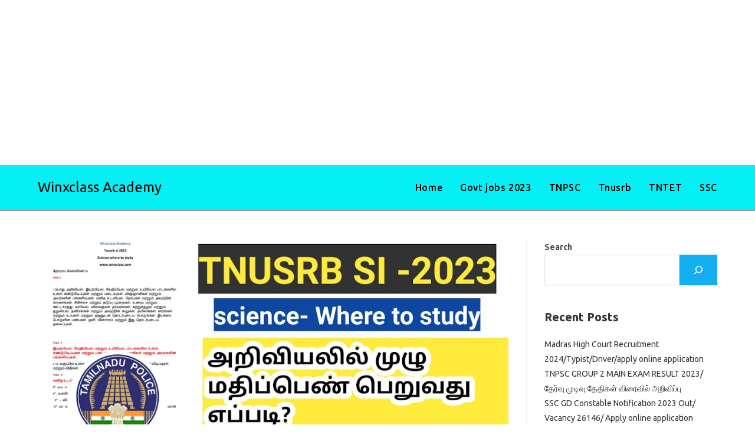

--- FILE ---
content_type: text/html; charset=utf-8
request_url: https://www.google.com/recaptcha/api2/aframe
body_size: 267
content:
<!DOCTYPE HTML><html><head><meta http-equiv="content-type" content="text/html; charset=UTF-8"></head><body><script nonce="Sya76G1o7HPfFkq8vUO3-A">/** Anti-fraud and anti-abuse applications only. See google.com/recaptcha */ try{var clients={'sodar':'https://pagead2.googlesyndication.com/pagead/sodar?'};window.addEventListener("message",function(a){try{if(a.source===window.parent){var b=JSON.parse(a.data);var c=clients[b['id']];if(c){var d=document.createElement('img');d.src=c+b['params']+'&rc='+(localStorage.getItem("rc::a")?sessionStorage.getItem("rc::b"):"");window.document.body.appendChild(d);sessionStorage.setItem("rc::e",parseInt(sessionStorage.getItem("rc::e")||0)+1);localStorage.setItem("rc::h",'1766016637937');}}}catch(b){}});window.parent.postMessage("_grecaptcha_ready", "*");}catch(b){}</script></body></html>